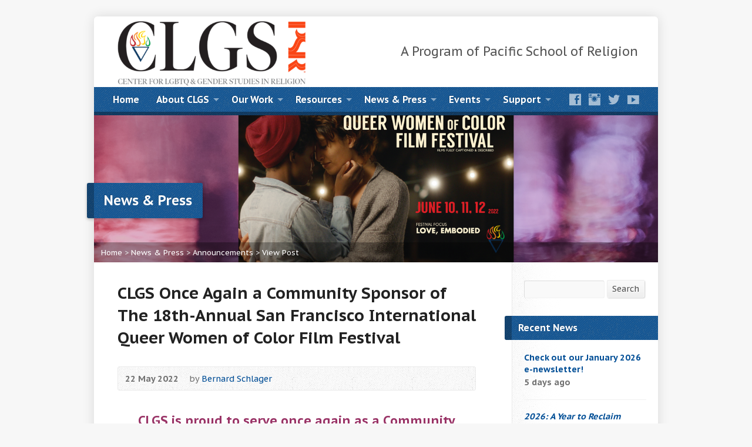

--- FILE ---
content_type: text/html; charset=UTF-8
request_url: https://clgs.psr.edu/2022/05/22/clgs-once-again-a-community-sponsor-of-the-18th-annual-san-francisco-international-queer-women-of-color-film-festival/
body_size: 12342
content:
<!DOCTYPE html>
<!--[if IE 8 ]><html class="ie ie8 no-js" lang="en-US"> <![endif]-->
<!--[if (gte IE 9)|!(IE)]><!--><html class="no-js" lang="en-US"> <!--<![endif]-->
<head>
<meta charset="UTF-8" />
<!--[if lte IE 8]><meta http-equiv="X-UA-Compatible" content="IE=Edge,chrome=IE8" /><![endif]-->
<title>CLGS Once Again a Community Sponsor of The 18th-Annual San Francisco International Queer Women of Color Film Festival - CLGS</title>
<meta name="viewport" content="width=device-width, initial-scale=1, maximum-scale=1">
<link rel="pingback" href="https://clgs.psr.edu/xmlrpc.php" />
<meta name='robots' content='max-image-preview:large' />
<link rel='dns-prefetch' href='//maps.google.com' />
<link rel='dns-prefetch' href='//fonts.googleapis.com' />
<link rel="alternate" type="application/rss+xml" title="CLGS &raquo; Feed" href="https://clgs.psr.edu/feed/" />
<link rel="alternate" type="application/rss+xml" title="CLGS &raquo; Comments Feed" href="https://clgs.psr.edu/comments/feed/" />
<link rel="alternate" type="application/rss+xml" title="CLGS &raquo; CLGS Once Again a Community Sponsor of The 18th-Annual San Francisco International Queer Women of Color Film Festival Comments Feed" href="https://clgs.psr.edu/2022/05/22/clgs-once-again-a-community-sponsor-of-the-18th-annual-san-francisco-international-queer-women-of-color-film-festival/feed/" />
<link rel="alternate" title="oEmbed (JSON)" type="application/json+oembed" href="https://clgs.psr.edu/wp-json/oembed/1.0/embed?url=https%3A%2F%2Fclgs.psr.edu%2F2022%2F05%2F22%2Fclgs-once-again-a-community-sponsor-of-the-18th-annual-san-francisco-international-queer-women-of-color-film-festival%2F" />
<link rel="alternate" title="oEmbed (XML)" type="text/xml+oembed" href="https://clgs.psr.edu/wp-json/oembed/1.0/embed?url=https%3A%2F%2Fclgs.psr.edu%2F2022%2F05%2F22%2Fclgs-once-again-a-community-sponsor-of-the-18th-annual-san-francisco-international-queer-women-of-color-film-festival%2F&#038;format=xml" />
<style id='wp-img-auto-sizes-contain-inline-css' type='text/css'>
img:is([sizes=auto i],[sizes^="auto," i]){contain-intrinsic-size:3000px 1500px}
/*# sourceURL=wp-img-auto-sizes-contain-inline-css */
</style>
<link rel='stylesheet' id='otw_grid_manager-css' href='https://clgs.psr.edu/wp-content/plugins/otw-sidebar-widget-manager/include/otw_components/otw_grid_manager/css/otw-grid.css?ver=1.1' type='text/css' media='all' />
<link rel='stylesheet' id='otw_shortocde-css' href='https://clgs.psr.edu/wp-content/plugins/otw-sidebar-widget-manager/include/otw_components/otw_shortcode/css/otw_shortcode.css?ver=1.1' type='text/css' media='all' />
<link rel='stylesheet' id='otw_sbm.css-css' href='https://clgs.psr.edu/wp-content/plugins/otw-sidebar-widget-manager/css/otw_sbm.css?ver=6.9' type='text/css' media='all' />
<style id='wp-emoji-styles-inline-css' type='text/css'>

	img.wp-smiley, img.emoji {
		display: inline !important;
		border: none !important;
		box-shadow: none !important;
		height: 1em !important;
		width: 1em !important;
		margin: 0 0.07em !important;
		vertical-align: -0.1em !important;
		background: none !important;
		padding: 0 !important;
	}
/*# sourceURL=wp-emoji-styles-inline-css */
</style>
<link rel='stylesheet' id='wp-block-library-css' href='https://clgs.psr.edu/wp-includes/css/dist/block-library/style.min.css?ver=6.9' type='text/css' media='all' />
<style id='global-styles-inline-css' type='text/css'>
:root{--wp--preset--aspect-ratio--square: 1;--wp--preset--aspect-ratio--4-3: 4/3;--wp--preset--aspect-ratio--3-4: 3/4;--wp--preset--aspect-ratio--3-2: 3/2;--wp--preset--aspect-ratio--2-3: 2/3;--wp--preset--aspect-ratio--16-9: 16/9;--wp--preset--aspect-ratio--9-16: 9/16;--wp--preset--color--black: #000000;--wp--preset--color--cyan-bluish-gray: #abb8c3;--wp--preset--color--white: #ffffff;--wp--preset--color--pale-pink: #f78da7;--wp--preset--color--vivid-red: #cf2e2e;--wp--preset--color--luminous-vivid-orange: #ff6900;--wp--preset--color--luminous-vivid-amber: #fcb900;--wp--preset--color--light-green-cyan: #7bdcb5;--wp--preset--color--vivid-green-cyan: #00d084;--wp--preset--color--pale-cyan-blue: #8ed1fc;--wp--preset--color--vivid-cyan-blue: #0693e3;--wp--preset--color--vivid-purple: #9b51e0;--wp--preset--gradient--vivid-cyan-blue-to-vivid-purple: linear-gradient(135deg,rgb(6,147,227) 0%,rgb(155,81,224) 100%);--wp--preset--gradient--light-green-cyan-to-vivid-green-cyan: linear-gradient(135deg,rgb(122,220,180) 0%,rgb(0,208,130) 100%);--wp--preset--gradient--luminous-vivid-amber-to-luminous-vivid-orange: linear-gradient(135deg,rgb(252,185,0) 0%,rgb(255,105,0) 100%);--wp--preset--gradient--luminous-vivid-orange-to-vivid-red: linear-gradient(135deg,rgb(255,105,0) 0%,rgb(207,46,46) 100%);--wp--preset--gradient--very-light-gray-to-cyan-bluish-gray: linear-gradient(135deg,rgb(238,238,238) 0%,rgb(169,184,195) 100%);--wp--preset--gradient--cool-to-warm-spectrum: linear-gradient(135deg,rgb(74,234,220) 0%,rgb(151,120,209) 20%,rgb(207,42,186) 40%,rgb(238,44,130) 60%,rgb(251,105,98) 80%,rgb(254,248,76) 100%);--wp--preset--gradient--blush-light-purple: linear-gradient(135deg,rgb(255,206,236) 0%,rgb(152,150,240) 100%);--wp--preset--gradient--blush-bordeaux: linear-gradient(135deg,rgb(254,205,165) 0%,rgb(254,45,45) 50%,rgb(107,0,62) 100%);--wp--preset--gradient--luminous-dusk: linear-gradient(135deg,rgb(255,203,112) 0%,rgb(199,81,192) 50%,rgb(65,88,208) 100%);--wp--preset--gradient--pale-ocean: linear-gradient(135deg,rgb(255,245,203) 0%,rgb(182,227,212) 50%,rgb(51,167,181) 100%);--wp--preset--gradient--electric-grass: linear-gradient(135deg,rgb(202,248,128) 0%,rgb(113,206,126) 100%);--wp--preset--gradient--midnight: linear-gradient(135deg,rgb(2,3,129) 0%,rgb(40,116,252) 100%);--wp--preset--font-size--small: 13px;--wp--preset--font-size--medium: 20px;--wp--preset--font-size--large: 36px;--wp--preset--font-size--x-large: 42px;--wp--preset--spacing--20: 0.44rem;--wp--preset--spacing--30: 0.67rem;--wp--preset--spacing--40: 1rem;--wp--preset--spacing--50: 1.5rem;--wp--preset--spacing--60: 2.25rem;--wp--preset--spacing--70: 3.38rem;--wp--preset--spacing--80: 5.06rem;--wp--preset--shadow--natural: 6px 6px 9px rgba(0, 0, 0, 0.2);--wp--preset--shadow--deep: 12px 12px 50px rgba(0, 0, 0, 0.4);--wp--preset--shadow--sharp: 6px 6px 0px rgba(0, 0, 0, 0.2);--wp--preset--shadow--outlined: 6px 6px 0px -3px rgb(255, 255, 255), 6px 6px rgb(0, 0, 0);--wp--preset--shadow--crisp: 6px 6px 0px rgb(0, 0, 0);}:where(.is-layout-flex){gap: 0.5em;}:where(.is-layout-grid){gap: 0.5em;}body .is-layout-flex{display: flex;}.is-layout-flex{flex-wrap: wrap;align-items: center;}.is-layout-flex > :is(*, div){margin: 0;}body .is-layout-grid{display: grid;}.is-layout-grid > :is(*, div){margin: 0;}:where(.wp-block-columns.is-layout-flex){gap: 2em;}:where(.wp-block-columns.is-layout-grid){gap: 2em;}:where(.wp-block-post-template.is-layout-flex){gap: 1.25em;}:where(.wp-block-post-template.is-layout-grid){gap: 1.25em;}.has-black-color{color: var(--wp--preset--color--black) !important;}.has-cyan-bluish-gray-color{color: var(--wp--preset--color--cyan-bluish-gray) !important;}.has-white-color{color: var(--wp--preset--color--white) !important;}.has-pale-pink-color{color: var(--wp--preset--color--pale-pink) !important;}.has-vivid-red-color{color: var(--wp--preset--color--vivid-red) !important;}.has-luminous-vivid-orange-color{color: var(--wp--preset--color--luminous-vivid-orange) !important;}.has-luminous-vivid-amber-color{color: var(--wp--preset--color--luminous-vivid-amber) !important;}.has-light-green-cyan-color{color: var(--wp--preset--color--light-green-cyan) !important;}.has-vivid-green-cyan-color{color: var(--wp--preset--color--vivid-green-cyan) !important;}.has-pale-cyan-blue-color{color: var(--wp--preset--color--pale-cyan-blue) !important;}.has-vivid-cyan-blue-color{color: var(--wp--preset--color--vivid-cyan-blue) !important;}.has-vivid-purple-color{color: var(--wp--preset--color--vivid-purple) !important;}.has-black-background-color{background-color: var(--wp--preset--color--black) !important;}.has-cyan-bluish-gray-background-color{background-color: var(--wp--preset--color--cyan-bluish-gray) !important;}.has-white-background-color{background-color: var(--wp--preset--color--white) !important;}.has-pale-pink-background-color{background-color: var(--wp--preset--color--pale-pink) !important;}.has-vivid-red-background-color{background-color: var(--wp--preset--color--vivid-red) !important;}.has-luminous-vivid-orange-background-color{background-color: var(--wp--preset--color--luminous-vivid-orange) !important;}.has-luminous-vivid-amber-background-color{background-color: var(--wp--preset--color--luminous-vivid-amber) !important;}.has-light-green-cyan-background-color{background-color: var(--wp--preset--color--light-green-cyan) !important;}.has-vivid-green-cyan-background-color{background-color: var(--wp--preset--color--vivid-green-cyan) !important;}.has-pale-cyan-blue-background-color{background-color: var(--wp--preset--color--pale-cyan-blue) !important;}.has-vivid-cyan-blue-background-color{background-color: var(--wp--preset--color--vivid-cyan-blue) !important;}.has-vivid-purple-background-color{background-color: var(--wp--preset--color--vivid-purple) !important;}.has-black-border-color{border-color: var(--wp--preset--color--black) !important;}.has-cyan-bluish-gray-border-color{border-color: var(--wp--preset--color--cyan-bluish-gray) !important;}.has-white-border-color{border-color: var(--wp--preset--color--white) !important;}.has-pale-pink-border-color{border-color: var(--wp--preset--color--pale-pink) !important;}.has-vivid-red-border-color{border-color: var(--wp--preset--color--vivid-red) !important;}.has-luminous-vivid-orange-border-color{border-color: var(--wp--preset--color--luminous-vivid-orange) !important;}.has-luminous-vivid-amber-border-color{border-color: var(--wp--preset--color--luminous-vivid-amber) !important;}.has-light-green-cyan-border-color{border-color: var(--wp--preset--color--light-green-cyan) !important;}.has-vivid-green-cyan-border-color{border-color: var(--wp--preset--color--vivid-green-cyan) !important;}.has-pale-cyan-blue-border-color{border-color: var(--wp--preset--color--pale-cyan-blue) !important;}.has-vivid-cyan-blue-border-color{border-color: var(--wp--preset--color--vivid-cyan-blue) !important;}.has-vivid-purple-border-color{border-color: var(--wp--preset--color--vivid-purple) !important;}.has-vivid-cyan-blue-to-vivid-purple-gradient-background{background: var(--wp--preset--gradient--vivid-cyan-blue-to-vivid-purple) !important;}.has-light-green-cyan-to-vivid-green-cyan-gradient-background{background: var(--wp--preset--gradient--light-green-cyan-to-vivid-green-cyan) !important;}.has-luminous-vivid-amber-to-luminous-vivid-orange-gradient-background{background: var(--wp--preset--gradient--luminous-vivid-amber-to-luminous-vivid-orange) !important;}.has-luminous-vivid-orange-to-vivid-red-gradient-background{background: var(--wp--preset--gradient--luminous-vivid-orange-to-vivid-red) !important;}.has-very-light-gray-to-cyan-bluish-gray-gradient-background{background: var(--wp--preset--gradient--very-light-gray-to-cyan-bluish-gray) !important;}.has-cool-to-warm-spectrum-gradient-background{background: var(--wp--preset--gradient--cool-to-warm-spectrum) !important;}.has-blush-light-purple-gradient-background{background: var(--wp--preset--gradient--blush-light-purple) !important;}.has-blush-bordeaux-gradient-background{background: var(--wp--preset--gradient--blush-bordeaux) !important;}.has-luminous-dusk-gradient-background{background: var(--wp--preset--gradient--luminous-dusk) !important;}.has-pale-ocean-gradient-background{background: var(--wp--preset--gradient--pale-ocean) !important;}.has-electric-grass-gradient-background{background: var(--wp--preset--gradient--electric-grass) !important;}.has-midnight-gradient-background{background: var(--wp--preset--gradient--midnight) !important;}.has-small-font-size{font-size: var(--wp--preset--font-size--small) !important;}.has-medium-font-size{font-size: var(--wp--preset--font-size--medium) !important;}.has-large-font-size{font-size: var(--wp--preset--font-size--large) !important;}.has-x-large-font-size{font-size: var(--wp--preset--font-size--x-large) !important;}
/*# sourceURL=global-styles-inline-css */
</style>

<style id='classic-theme-styles-inline-css' type='text/css'>
/*! This file is auto-generated */
.wp-block-button__link{color:#fff;background-color:#32373c;border-radius:9999px;box-shadow:none;text-decoration:none;padding:calc(.667em + 2px) calc(1.333em + 2px);font-size:1.125em}.wp-block-file__button{background:#32373c;color:#fff;text-decoration:none}
/*# sourceURL=/wp-includes/css/classic-themes.min.css */
</style>
<link rel='stylesheet' id='ctct_form_styles-css' href='https://clgs.psr.edu/wp-content/plugins/constant-contact-forms/assets/css/style.css?ver=2.15.2' type='text/css' media='all' />
<link rel='stylesheet' id='elusive-webfont-css' href='https://clgs.psr.edu/wp-content/themes/risen/style-elusive-webfont.css?ver=2.1' type='text/css' media='all' />
<link rel='stylesheet' id='risen-style-css' href='https://clgs.psr.edu/wp-content/themes/risen/style.css?ver=2.1' type='text/css' media='all' />
<link rel='stylesheet' id='risen-base-style-css' href='https://clgs.psr.edu/wp-content/themes/risen/styles/light/style.css?ver=2.1' type='text/css' media='all' />
<link rel='stylesheet' id='google-fonts-css' href='https://fonts.googleapis.com/css?family=PT+Sans+Caption:400,700' type='text/css' media='all' />
<link rel='stylesheet' id='mm-compiled-options-mobmenu-css' href='https://clgs.psr.edu/wp-content/uploads/dynamic-mobmenu.css?ver=2.8.8-208' type='text/css' media='all' />
<link rel='stylesheet' id='mm-google-webfont-alegreya-css' href='//fonts.googleapis.com/css?family=Alegreya%3Ainherit%2C100%2C400&#038;subset=latin%2Clatin-ext&#038;ver=6.9' type='text/css' media='all' />
<link rel='stylesheet' id='mm-google-webfont-montserrat-css' href='//fonts.googleapis.com/css?family=Montserrat%3Ainherit%2C400&#038;subset=latin%2Clatin-ext&#038;ver=6.9' type='text/css' media='all' />
<link rel='stylesheet' id='cssmobmenu-icons-css' href='https://clgs.psr.edu/wp-content/plugins/mobile-menu/includes/css/mobmenu-icons.css?ver=6.9' type='text/css' media='all' />
<link rel='stylesheet' id='cssmobmenu-css' href='https://clgs.psr.edu/wp-content/plugins/mobile-menu/includes/css/mobmenu.css?ver=2.8.8' type='text/css' media='all' />
<script type="text/javascript" src="https://clgs.psr.edu/wp-includes/js/jquery/jquery.min.js?ver=3.7.1" id="jquery-core-js"></script>
<script type="text/javascript" src="https://clgs.psr.edu/wp-includes/js/jquery/jquery-migrate.min.js?ver=3.4.1" id="jquery-migrate-js"></script>
<script type="text/javascript" src="https://clgs.psr.edu/wp-content/plugins/otw-sidebar-widget-manager/js/jquery.sticky.js?ver=6.9" id="otw_jquery_sticky.js-js"></script>
<script type="text/javascript" src="https://clgs.psr.edu/wp-content/plugins/otw-sidebar-widget-manager/js/otw_sticky_sidebars.js?ver=6.9" id="otw_sticky_sbm.js-js"></script>
<script type="text/javascript" src="https://clgs.psr.edu/wp-content/themes/risen/js/modernizr.custom.js?ver=2.1" id="modernizr-custom-js"></script>
<script type="text/javascript" src="https://clgs.psr.edu/wp-content/themes/risen/js/jquery.backstretch.min.js?ver=2.1" id="jquery-backstretch-js"></script>
<script type="text/javascript" src="https://clgs.psr.edu/wp-content/themes/risen/js/superfish.min.js?ver=2.1" id="superfish-js"></script>
<script type="text/javascript" src="https://clgs.psr.edu/wp-content/themes/risen/js/supersubs.js?ver=2.1" id="supersubs-js"></script>
<script type="text/javascript" src="https://clgs.psr.edu/wp-content/themes/risen/js/selectnav.min.js?ver=2.1" id="selectnav-js"></script>
<script type="text/javascript" src="https://maps.google.com/maps/api/js?v=3.exp&amp;ver=6.9" id="google-maps-js"></script>
<script type="text/javascript" src="https://clgs.psr.edu/wp-content/themes/risen/js/jquery.validate.min.js?ver=2.1" id="jquery-validate-js"></script>
<script type="text/javascript" src="https://clgs.psr.edu/wp-content/themes/risen/js/jquery.easing.js?ver=2.1" id="jquery-easing-js"></script>
<script type="text/javascript" src="https://clgs.psr.edu/wp-content/themes/risen/js/jquery.smooth-scroll.min.js?ver=2.1" id="jquery-smooth-scroll-js"></script>
<script type="text/javascript" src="https://clgs.psr.edu/wp-content/themes/risen/js/jquery.fitvids.js?ver=2.1" id="fitvids-js"></script>
<script type="text/javascript" id="risen-main-js-extra">
/* <![CDATA[ */
var risen_wp = {"theme_uri":"https://clgs.psr.edu/wp-content/themes/risen","is_home":"","site_url":"https://clgs.psr.edu","home_url":"https://clgs.psr.edu","is_ssl":"1","current_protocol":"https","ie_unsupported_message":"You are using an outdated version of Internet Explorer. Please upgrade your browser to use this site.","ie_unsupported_redirect_url":"http://browsehappy.com/","mobile_menu_label":"Menu","slider_enabled":"1","slider_slideshow":"1","slider_speed":"6000","gmaps_api_key":"","ajax_url":"https://clgs.psr.edu/wp-admin/admin-ajax.php","contact_form_nonce":"3c864da80a","comment_name_required":"1","comment_email_required":"1","comment_name_error_required":"Required","comment_email_error_required":"Required","comment_email_error_invalid":"Invalid Email","comment_url_error_invalid":"Invalid URL","comment_message_error_required":"Comment Required","lightbox_prev":"Prev","lightbox_next":"Next","lightbox_expand":"Expand","lightbox_close":"Close"};
//# sourceURL=risen-main-js-extra
/* ]]> */
</script>
<script type="text/javascript" src="https://clgs.psr.edu/wp-content/themes/risen/js/main.js?ver=2.1" id="risen-main-js"></script>
<script type="text/javascript" src="https://clgs.psr.edu/wp-content/plugins/mobile-menu/includes/js/mobmenu.js?ver=2.8.8" id="mobmenujs-js"></script>
<link rel="https://api.w.org/" href="https://clgs.psr.edu/wp-json/" /><link rel="alternate" title="JSON" type="application/json" href="https://clgs.psr.edu/wp-json/wp/v2/posts/7743" /><link rel="EditURI" type="application/rsd+xml" title="RSD" href="https://clgs.psr.edu/xmlrpc.php?rsd" />
<meta name="generator" content="WordPress 6.9" />
<link rel="canonical" href="https://clgs.psr.edu/2022/05/22/clgs-once-again-a-community-sponsor-of-the-18th-annual-san-francisco-international-queer-women-of-color-film-festival/" />
<link rel='shortlink' href='https://clgs.psr.edu/?p=7743' />
<style type="text/css">
body {
	background: #f7f7f7;
	
}

a, .resurrect-list-icons a:hover, .flex-caption a {
	color: #014e96;
}

#header-menu, #footer-bottom, .flex-caption, .flex-control-nav li a.active, #home-row-widgets .widget-image-title, #page-header h1, .sidebar-widget-title {
	background-color: #014e96;
}

body, input, textarea, select, .multimedia-short h1, #cancel-comment-reply-link, .accordion-section-title, .staff header h1 a {
	font-family: 'PT Sans Caption', Arial, Helvetica, sans-serif;
}

#header-menu-links, .flex-caption, #home-row-widgets .widget-image-title, #page-header h1, h1.sidebar-widget-title, a.button, a.comment-reply-link, a.comment-edit-link, a.post-edit-link, .nav-left-right a, input[type=submit] {
	font-family: 'PT Sans Caption', Arial, Helvetica, sans-serif;
}

.heading, .page-title, .post-content h1, .post-content h2, .post-content h3, .post-content h4, .post-content h5, .post-content h6, .author-box h1, .staff header h1, .location header h1, #reply-title, #comments-title, .home-column-widgets-title, .ppt, #tagline, #intro {
	font-family: 'PT Sans Caption', Arial, Helvetica, sans-serif;
}
</style>
<link rel="icon" href="https://clgs.psr.edu/wp-content/uploads/2020/08/Facebook_170-pixels-55x55.jpg" sizes="32x32" />
<link rel="icon" href="https://clgs.psr.edu/wp-content/uploads/2020/08/Facebook_170-pixels.jpg" sizes="192x192" />
<link rel="apple-touch-icon" href="https://clgs.psr.edu/wp-content/uploads/2020/08/Facebook_170-pixels-180x180.jpg" />
<meta name="msapplication-TileImage" content="https://clgs.psr.edu/wp-content/uploads/2020/08/Facebook_170-pixels.jpg" />
		<style type="text/css" id="wp-custom-css">
			@media only screen and (max-width: 640px) {
    .mobmenur-container i {
        color: #ffffff;
    }
	
	@media only screen and (max-width: 640px) {
    .mobmenur-container {
        top: 127px;
    }		</style>
		</head>

<body class="wp-singular post-template-default single single-post postid-7743 single-format-standard wp-theme-risen ctct-risen mob-menu-slideout">

	<!-- Container Start -->
	
	<div id="container">
		
		<div id="container-inner">
		
			<!-- Header Start -->
				
			<header id="header">

				<div id="header-inner">
					
					<div id="header-content">
				
						
						<div id="logo">	

							<a href="https://clgs.psr.edu/">

								<img src="https://clgs.psr.edu/wp-content/uploads/2024/01/CLGS-PSR-Color-1-e1705621879423.png" alt="CLGS" id="logo-regular">

								<img src="https://clgs.psr.edu/wp-content/themes/risen/styles/light/images/logo-hidpi.png" alt="CLGS" id="logo-hidpi">

							</a>

						</div>

						<div id="top-right">

							<div id="top-right-inner">

								<div id="top-right-content">

									<div id="tagline">
										A Program of Pacific School of Religion									</div>

								</div>

							</div>

						</div>

					</div>

				</div>
				
				<!-- Menu Start -->
				
				<nav id="header-menu">

					<div id="header-menu-inner">

						<ul id="header-menu-links" class="sf-menu"><li id="menu-item-24" class="menu-item menu-item-type-custom menu-item-object-custom menu-item-24"><a href="https://www.clgs.psr.edu/">Home</a></li>
<li id="menu-item-77" class="menu-item menu-item-type-post_type menu-item-object-page menu-item-has-children menu-item-77"><a href="https://clgs.psr.edu/about-clgs/">About CLGS</a>
<ul class="sub-menu">
	<li id="menu-item-102" class="menu-item menu-item-type-post_type menu-item-object-page menu-item-102"><a href="https://clgs.psr.edu/about-clgs/history-and-mission/">History and Mission</a></li>
	<li id="menu-item-83" class="menu-item menu-item-type-post_type menu-item-object-page menu-item-83"><a href="https://clgs.psr.edu/about-clgs/staff/">Staff &#038; Interns</a></li>
	<li id="menu-item-114" class="menu-item menu-item-type-post_type menu-item-object-page menu-item-114"><a href="https://clgs.psr.edu/about-clgs/gratitude/">Gratitude</a></li>
	<li id="menu-item-117" class="menu-item menu-item-type-post_type menu-item-object-page menu-item-117"><a href="https://clgs.psr.edu/about-clgs/employment-opportunties/">Employment Opportunities</a></li>
	<li id="menu-item-111" class="menu-item menu-item-type-post_type menu-item-object-page menu-item-111"><a href="https://clgs.psr.edu/about-clgs/contact-us/">Contact Us</a></li>
</ul>
</li>
<li id="menu-item-131" class="menu-item menu-item-type-post_type menu-item-object-page menu-item-has-children menu-item-131"><a href="https://clgs.psr.edu/our-work/">Our Work</a>
<ul class="sub-menu">
	<li id="menu-item-206" class="menu-item menu-item-type-post_type menu-item-object-page menu-item-has-children menu-item-206"><a href="https://clgs.psr.edu/our-work/roundtable-projects/">Roundtable Projects</a>
	<ul class="sub-menu">
		<li id="menu-item-205" class="menu-item menu-item-type-post_type menu-item-object-page menu-item-205"><a href="https://clgs.psr.edu/our-work/roundtable-projects/african-american-roundtable/">African American Roundtable</a></li>
		<li id="menu-item-204" class="menu-item menu-item-type-post_type menu-item-object-page menu-item-204"><a href="https://clgs.psr.edu/our-work/roundtable-projects/asian-and-pacific-islander-roundtable/">Asian American &#038; Pacific Islander Roundtable</a></li>
		<li id="menu-item-8034" class="menu-item menu-item-type-post_type menu-item-object-page menu-item-8034"><a href="https://clgs.psr.edu/our-work/roundtable-projects/catholic-roundtable/">Catholic Roundtable</a></li>
		<li id="menu-item-1282" class="menu-item menu-item-type-post_type menu-item-object-page menu-item-1282"><a href="https://clgs.psr.edu/our-work/roundtable-projects/jewish-roundtable/">Jewish Roundtable</a></li>
		<li id="menu-item-203" class="menu-item menu-item-type-post_type menu-item-object-page menu-item-203"><a href="https://clgs.psr.edu/our-work/roundtable-projects/latinoa-roundtable/">Latinx Roundtable</a></li>
		<li id="menu-item-210" class="menu-item menu-item-type-post_type menu-item-object-page menu-item-210"><a href="https://clgs.psr.edu/our-work/transgender-religious-roundtable/">Transgender Roundtable</a></li>
	</ul>
</li>
	<li id="menu-item-189" class="menu-item menu-item-type-post_type menu-item-object-page menu-item-has-children menu-item-189"><a href="https://clgs.psr.edu/our-work/advocacy/">Advocacy</a>
	<ul class="sub-menu">
		<li id="menu-item-1939" class="menu-item menu-item-type-custom menu-item-object-custom menu-item-1939"><a href="https://www.clgs.psr.edu/our-work/advocacy/divinely-queer/">Divinely Queer Photo Campaign</a></li>
		<li id="menu-item-232" class="menu-item menu-item-type-post_type menu-item-object-page menu-item-232"><a href="https://clgs.psr.edu/our-work/advocacy/liberating-religious-liberty/">Liberating Religious Liberty</a></li>
	</ul>
</li>
	<li id="menu-item-188" class="menu-item menu-item-type-post_type menu-item-object-page menu-item-has-children menu-item-188"><a href="https://clgs.psr.edu/our-work/education/">Education</a>
	<ul class="sub-menu">
		<li id="menu-item-238" class="menu-item menu-item-type-post_type menu-item-object-page menu-item-238"><a href="https://clgs.psr.edu/our-work/education/certificate-of-gender-sexuality-the-bible/">Certificate of Gender, Sexuality &#038; The Bible</a></li>
		<li id="menu-item-239" class="menu-item menu-item-type-post_type menu-item-object-page menu-item-239"><a href="https://clgs.psr.edu/our-work/education/certificate-of-sexuality-and-religion/">Certificate of Sexuality and Religion</a></li>
		<li id="menu-item-251" class="menu-item menu-item-type-post_type menu-item-object-page menu-item-251"><a href="https://clgs.psr.edu/living-outfront-curriculum-project/">Living OutFront Curriculum Project</a></li>
		<li id="menu-item-740" class="menu-item menu-item-type-post_type menu-item-object-page menu-item-740"><a href="https://clgs.psr.edu/our-work/education/marcella-althaus-reid-award/">Marcella Althaus-Reid Award</a></li>
	</ul>
</li>
	<li id="menu-item-187" class="menu-item menu-item-type-post_type menu-item-object-page menu-item-has-children menu-item-187"><a href="https://clgs.psr.edu/research/">Research</a>
	<ul class="sub-menu">
		<li id="menu-item-276" class="menu-item menu-item-type-post_type menu-item-object-page menu-item-276"><a href="https://clgs.psr.edu/research/clgs-archives-project/">CLGS Archives Project</a></li>
		<li id="menu-item-275" class="menu-item menu-item-type-post_type menu-item-object-page menu-item-275"><a href="https://clgs.psr.edu/research/clgs-book-series/">CLGS Book Series</a></li>
	</ul>
</li>
	<li id="menu-item-233" class="menu-item menu-item-type-post_type menu-item-object-page menu-item-233"><a href="https://clgs.psr.edu/our-work/coalition-of-welcoming-congregations-cwc/">Coalition of Welcoming Congregations (CWC)</a></li>
</ul>
</li>
<li id="menu-item-44" class="menu-item menu-item-type-post_type menu-item-object-page menu-item-has-children menu-item-44"><a href="https://clgs.psr.edu/resources/">Resources</a>
<ul class="sub-menu">
	<li id="menu-item-407" class="menu-item menu-item-type-custom menu-item-object-custom menu-item-407"><a href="https://www.clgs.psr.edu/multimedia-category/bible-scripture/">Scriptural Resources</a></li>
	<li id="menu-item-408" class="menu-item menu-item-type-custom menu-item-object-custom menu-item-408"><a href="https://www.clgs.psr.edu/multimedia-category/congregationfamily-resources/">Congregation &#038; Family Resources</a></li>
	<li id="menu-item-390" class="menu-item menu-item-type-custom menu-item-object-custom menu-item-390"><a href="https://www.clgs.psr.edu/multimedia-category/lectures-academics/">Lectures &#038; Scholarship</a></li>
	<li id="menu-item-410" class="menu-item menu-item-type-custom menu-item-object-custom menu-item-410"><a href="https://www.clgs.psr.edu/multimedia-category/roundtable-resources/">Roundtable Project Curriculum Tools</a></li>
	<li id="menu-item-409" class="menu-item menu-item-type-custom menu-item-object-custom menu-item-409"><a href="https://www.clgs.psr.edu/multimedia-category/seniors-resources/">Seniors Resources</a></li>
	<li id="menu-item-391" class="menu-item menu-item-type-custom menu-item-object-custom menu-item-391"><a href="https://www.clgs.psr.edu/multimedia-category/youth-resources/">Youth Resources</a></li>
	<li id="menu-item-418" class="menu-item menu-item-type-post_type menu-item-object-page menu-item-418"><a href="https://clgs.psr.edu/resources/video-resource-library/">Video Resource Library</a></li>
</ul>
</li>
<li id="menu-item-617" class="menu-item menu-item-type-post_type menu-item-object-page menu-item-has-children menu-item-617"><a href="https://clgs.psr.edu/news/">News &#038; Press</a>
<ul class="sub-menu">
	<li id="menu-item-615" class="menu-item menu-item-type-custom menu-item-object-custom menu-item-615"><a href="https://www.clgs.psr.edu/news/">News &#038; Commentary</a></li>
	<li id="menu-item-606" class="menu-item menu-item-type-post_type menu-item-object-page menu-item-606"><a href="https://clgs.psr.edu/news/590-2/">Media Inquiries</a></li>
	<li id="menu-item-3668" class="menu-item menu-item-type-post_type menu-item-object-page menu-item-3668"><a href="https://clgs.psr.edu/news/clgs-e-newsletters/">CLGS e-newsletters</a></li>
	<li id="menu-item-607" class="menu-item menu-item-type-post_type menu-item-object-page menu-item-607"><a href="https://clgs.psr.edu/news/suggestions-for-journalists-writing-about-lgbt-issues-and-religion/">LGBTQ/Religion Media Tips</a></li>
</ul>
</li>
<li id="menu-item-35" class="menu-item menu-item-type-post_type menu-item-object-page menu-item-has-children menu-item-35"><a href="https://clgs.psr.edu/upcoming-events/">Events</a>
<ul class="sub-menu">
	<li id="menu-item-578" class="menu-item menu-item-type-custom menu-item-object-custom menu-item-578"><a href="https://www.clgs.psr.edu/upcoming-events/">Upcoming Events</a></li>
	<li id="menu-item-5065" class="menu-item menu-item-type-taxonomy menu-item-object-risen_multimedia_category menu-item-5065"><a href="https://clgs.psr.edu/multimedia-category/roundtable-resources/jewish-roundtable-resources/jewish-queeries-series/">Jewish Queeries Series</a></li>
	<li id="menu-item-5059" class="menu-item menu-item-type-taxonomy menu-item-object-risen_multimedia_category menu-item-5059"><a href="https://clgs.psr.edu/multimedia-category/lavender-lunches/">CLGS Lavender Lunches</a></li>
	<li id="menu-item-252" class="menu-item menu-item-type-post_type menu-item-object-page menu-item-has-children menu-item-252"><a href="https://clgs.psr.edu/lecture-series/">Lecture Series</a>
	<ul class="sub-menu">
		<li id="menu-item-253" class="menu-item menu-item-type-post_type menu-item-object-page menu-item-253"><a href="https://clgs.psr.edu/lecture-series/the-georgia-harkness-lecture/">The CLGS Georgia Harkness Lecture</a></li>
		<li id="menu-item-254" class="menu-item menu-item-type-post_type menu-item-object-page menu-item-254"><a href="https://clgs.psr.edu/lecture-series/the-john-e-boswell-lecture/">The CLGS John E. Boswell Lecture</a></li>
	</ul>
</li>
	<li id="menu-item-1251" class="menu-item menu-item-type-custom menu-item-object-custom menu-item-1251"><a href="https://www.clgs.psr.edu/our-work/roundtable-projects/african-american-roundtable/souls-a-fire-conferences/">Souls a&#8217; Fire Conferences</a></li>
</ul>
</li>
<li id="menu-item-134" class="menu-item menu-item-type-post_type menu-item-object-page menu-item-has-children menu-item-134"><a href="https://clgs.psr.edu/donate/">Support</a>
<ul class="sub-menu">
	<li id="menu-item-623" class="menu-item menu-item-type-custom menu-item-object-custom menu-item-623"><a href="https://www.clgs.psr.edu/donate/">Donate Today</a></li>
	<li id="menu-item-1732" class="menu-item menu-item-type-post_type menu-item-object-page menu-item-1732"><a href="https://clgs.psr.edu/donate/ways-to-give/">Ways to Give</a></li>
</ul>
</li>
</ul>						
						<ul id="header-icons" class="risen-list-font-icons">
	<li><a href="https://www.facebook.com/CLGS.org" class="risen-font-icon-facebook" title="Facebook" target="_blank"></a></li>
	<li><a href="https://www.instagram.com/clgs_psr" class="risen-font-icon-instagram" title="Instagram" target="_blank"></a></li>
	<li><a href="https://twitter.com/clgs11" class="risen-font-icon-twitter" title="Twitter" target="_blank"></a></li>
	<li><a href="https://www.youtube.com/channel/UCaquhLpARgnLdiVOK4n8SzQ" class="risen-font-icon-youtube" title="YouTube" target="_blank"></a></li>
</ul>						
						<div class="clear"></div>
						
					</div>
				
					<div id="header-menu-bottom"></div>
				
				</nav>
				
				<!-- Menu End -->
					
			</header>
			
			<!-- Header End -->

<header id="page-header">
	<img width="960" height="250" src="https://clgs.psr.edu/wp-content/uploads/2022/05/WordPress-Event-Banner-QWOCMAP-2022-Film-Festival-960x250.png" class="page-header-image wp-post-image" alt="" title="" decoding="async" />	<h1>
				News & Press			</h1>
	<div class="breadcrumbs"><a href="https://clgs.psr.edu">Home</a> > <a href="https://clgs.psr.edu/news/">News &#038; Press</a> > <a href="https://clgs.psr.edu/category/announcements/">Announcements</a> > <a href="https://clgs.psr.edu/2022/05/22/clgs-once-again-a-community-sponsor-of-the-18th-annual-san-francisco-international-queer-women-of-color-film-festival/">View Post</a></div></header>

<div id="content">

	<div id="content-inner" class="has-sidebar">

		
		<article id="post-7743" class="post-7743 post type-post status-publish format-standard has-post-thumbnail hentry category-announcements category-blog-posts category-lgbtq-arts category-press-releases">

			<header>

				<h1 id="blog-single-page-title" class="page-title">
					CLGS Once Again a Community Sponsor of The 18th-Annual San Francisco International Queer Women of Color Film Festival									</h1>
			
				<div id="blog-single-header-meta" class="box blog-header-meta">

					<div class="blog-time-author">
				
						<time datetime="2022-05-22T05:11:24-07:00">22 May 2022</time>

						<span class="blog-header-meta-author">
							by <a href="https://clgs.psr.edu/author/bschlager/">Bernard Schlager</a>						</span>
					
					</div>

					<ul class="blog-header-meta-icons risen-icon-list dark">
											</ul>
					
					<div class="clear"></div>
					
				</div>

			</header>
		
			<div class="post-content"> <!-- confines heading font to this content -->
				<h3 align="center"><span style="color: #993366;"><strong>CLGS is proud to serve once again as a Community Sponsor of </strong></span><span style="color: #ff00ff;"><strong>The </strong><strong>18th-Annual San Francisco International Queer Women of Color Film Festival</strong></span></h3>
<div><a href="https://www.clgs.psr.edu/wp-content/uploads/2022/05/qwocff_2022_pc_v4_side2.png" target="_blank" rel="https://qwocmap.org/festival/ noopener noreferrer"><img decoding="async" class="aligncenter wp-image-7747 size-large" src="https://www.clgs.psr.edu/wp-content/uploads/2022/05/qwocff_2022_pc_v4_side2-1024x731.png" alt="" width="880" height="628" srcset="https://clgs.psr.edu/wp-content/uploads/2022/05/qwocff_2022_pc_v4_side2-1024x731.png 1024w, https://clgs.psr.edu/wp-content/uploads/2022/05/qwocff_2022_pc_v4_side2-300x214.png 300w, https://clgs.psr.edu/wp-content/uploads/2022/05/qwocff_2022_pc_v4_side2-768x548.png 768w, https://clgs.psr.edu/wp-content/uploads/2022/05/qwocff_2022_pc_v4_side2-1536x1096.png 1536w, https://clgs.psr.edu/wp-content/uploads/2022/05/qwocff_2022_pc_v4_side2-1280x914.png 1280w, https://clgs.psr.edu/wp-content/uploads/2022/05/qwocff_2022_pc_v4_side2.png 1600w" sizes="(max-width: 880px) 100vw, 880px" /></a></div>
<div></div>
<div></div>
<div></div>
<div></div>
<div>QWOCMAP will premiere 35 films in 5 screenings at their FREE International Queer Women of Color Film Festival, June 10-12, 2022 at the Presidio Theatre in San Francisco&#8217;s Presidio National Park. The 18th Anniversary Festival Focus, <span style="color: #ff00ff;"><strong>Love, Embodied</strong></span> transmits networks of liberatory intimacy and collective care that traverse time and place. From the pulse of remembrance to plexus of kinship and community, to laughter that quickens to desire and the rhythmic rituals of dance and poetry, these films breathe expansive possibility into love and birth new worlds.</div>
<div></div>
<h3 style="text-align: center;"><a href="https://qwocmap.org/festival/" target="_blank" rel="noopener noreferrer"><span style="color: #ff00ff;">Click here to go to the Film Festival&#8217;s website!</span></a></h3>
   			</div>
			
			
						<footer id="blog-single-footer-meta" class="box post-footer">

								<div id="blog-post-categories">Posted in <a href="https://clgs.psr.edu/category/announcements/" rel="category tag">Announcements</a>, <a href="https://clgs.psr.edu/category/blog-posts/" rel="category tag">Blog Posts</a>, <a href="https://clgs.psr.edu/category/lgbtq-arts/" rel="category tag">LGBTQ Arts</a>, <a href="https://clgs.psr.edu/category/press-releases/" rel="category tag">Press Releases</a></div>
								
								
				
			</footer>
			
						
		</article>

		
		
		<nav class="nav-left-right" id="blog-single-nav">
			<div class="nav-left"><a href="https://clgs.psr.edu/2022/06/03/check-out-our-june-july-2022-e-newsletter/" rel="next"><span>&larr;</span> Newer Post</a></div>
			<div class="nav-right"><a href="https://clgs.psr.edu/2022/05/14/honoring-two-michigan-pioneers-of-lgbtq-equality/" rel="prev">Older Post <span>&rarr;</span></a></div>
			<div class="clear"></div>
		</nav>
				
	</div>

</div>



<div id="sidebar-right" role="complementary">

	<aside id="search-2" class="widget sidebar-widget widget_search">
<form method="get" class="search-form" action="https://clgs.psr.edu/">
	<label class="assistive-text">Search</label>
	<input type="text" name="s" class="search-term input-small" />
	<a href="#" class="search-button button button-small">Search</a>
</form></aside><aside id="risen-posts-4" class="widget sidebar-widget widget_risen-posts"><h1 class="sidebar-widget-title">Recent News</h1>			
			<article class="blog-widget-post blog-widget-post-first">
			
								
				<header>

					<h1 class="blog-widget-post-title"><a href="https://clgs.psr.edu/2026/01/14/check-out-our-january-2026-e-newsletter/" title="Check out our January 2026 e-newsletter!">Check out our January 2026 e-newsletter!</a></h1>

									
					<div>
					
												<time class="blog-widget-post-date" datetime="2026-01-14T07:50:24-08:00">5 days ago</time>
												
					</div>
					
				</header>
				
								
				<div class="clear"></div>
				
			</article>
			
						
			<article class="blog-widget-post">
			
								
				<header>

					<h1 class="blog-widget-post-title"><a href="https://clgs.psr.edu/2026/01/06/13133/" title="2026: A Year to Reclaim Religion and Rescue Religious Liberty | A Commentary by Bernard Schlager"><i>2026: A Year to Reclaim Religion and Rescue Religious Liberty</i> | A Commentary by Bernard Schlager</a></h1>

									
					<div>
					
												<time class="blog-widget-post-date" datetime="2026-01-06T08:20:53-08:00">06 January 2026</time>
												
					</div>
					
				</header>
				
								
				<div class="clear"></div>
				
			</article>
			
						
			<article class="blog-widget-post">
			
								
				<header>

					<h1 class="blog-widget-post-title"><a href="https://clgs.psr.edu/2025/12/18/clgs-offers-an-online-microcertificate-in-catholic-lgbtq-ministry/" title="CLGS offers online Microcertificate in Catholic LGBTQ+ Ministry">CLGS offers online <i>Microcertificate in Catholic LGBTQ+ Ministry</i></a></h1>

									
					<div>
					
												<time class="blog-widget-post-date" datetime="2025-12-18T06:26:18-08:00">18 December 2025</time>
												
					</div>
					
				</header>
				
								
				<div class="clear"></div>
				
			</article>
			
						
			<article class="blog-widget-post">
			
								
				<header>

					<h1 class="blog-widget-post-title"><a href="https://clgs.psr.edu/2025/12/09/check-out-our-december-2025-e-newsletter/" title="Check out our December 2025 e-newsletter!">Check out our December 2025 e-newsletter!</a></h1>

									
					<div>
					
												<time class="blog-widget-post-date" datetime="2025-12-09T18:07:24-08:00">09 December 2025</time>
												
					</div>
					
				</header>
				
								
				<div class="clear"></div>
				
			</article>
			
						
			<article class="blog-widget-post">
			
								
				<header>

					<h1 class="blog-widget-post-title"><a href="https://clgs.psr.edu/2025/12/07/13033/" title="Remembering Advent and World AIDS Day: Holding Tension and Hope | A Meditation on Black Faith, HIV/AIDS, and Sacred Remembrance by Rev. Terence Mayo"><i>Remembering Advent and World AIDS Day: Holding Tension and Hope</i> | A Meditation on Black Faith, HIV/AIDS, and Sacred Remembrance by Rev. Terence Mayo</a></h1>

									
					<div>
					
												<time class="blog-widget-post-date" datetime="2025-12-07T07:15:00-08:00">07 December 2025</time>
												
					</div>
					
				</header>
				
								
				<div class="clear"></div>
				
			</article>
			
			</aside><aside id="risen-events-5" class="widget sidebar-widget widget_risen-events"><h1 class="sidebar-widget-title">Upcoming Events</h1>
			<article class="events-widget-item events-widget-item-first">

				
				<header>

					<h1 class="events-widget-item-title"><a href="https://clgs.psr.edu/event-items/lenten-preaching-a-clgs-queering-the-word-workshop-with-revs-lauren-bennett-and-jakob-hero-shaw/" title="Lenten Preaching | A CLGS and MCC Queering the Word Workshop with Rev. Dr. Tijuana Gray and Rev. Jakob Hero-Shaw">Lenten Preaching | A CLGS and MCC <i>Queering the Word Workshop</i> with Rev. Dr. Tijuana Gray and Rev. Jakob Hero-Shaw</a></h1>

										<div class="events-widget-item-date">
												28 January 2026											</div>
					
					
				</header>

				
				<div class="clear"></div>

			</article>

			
			<article class="events-widget-item">

				
				<header>

					<h1 class="events-widget-item-title"><a href="https://clgs.psr.edu/event-items/the-sisters-of-perpetual-indulgence-ruining-it-for-everyone-since-1979-a-clgs-lavender-lunch/" title="The Sisters of Perpetual Indulgence: Ruining It for Everyone Since 1979 | A CLGS Lavender Lunch">The Sisters of Perpetual Indulgence: Ruining It for Everyone Since 1979 | A CLGS <i>Lavender Lunch</i></a></h1>

										<div class="events-widget-item-date">
												25 February 2026											</div>
					
					
				</header>

				
				<div class="clear"></div>

			</article>

			
			<article class="events-widget-item">

				
				<header>

					<h1 class="events-widget-item-title"><a href="https://clgs.psr.edu/event-items/trans-biblical-new-approaches-to-interpretation-and-embodiment-in-scripture-a-conversation-with-the-authors-a-clgs-lavender-lunch/" title="Trans Biblical: New Approaches to Interpretation and Embodiment in Scripture: A Conversation with the Authors | A CLGS Lavender Lunch"><i>Trans Biblical: New Approaches to Interpretation and Embodiment in Scripture</i>: A Conversation with the Authors | A CLGS <i>Lavender Lunch</i></a></h1>

										<div class="events-widget-item-date">
												10 March 2026											</div>
					
					
				</header>

				
				<div class="clear"></div>

			</article>

			
			<article class="events-widget-item">

				
				<header>

					<h1 class="events-widget-item-title"><a href="https://clgs.psr.edu/event-items/baptisms-weddings-and-funerals-a-clgs-queering-the-word-workshop-with-revs-lauren-bennett-and-jakob-hero-shaw/" title="Baptisms, Weddings, and Funerals | A CLGS Queering the Word Workshop with Revs. Lauren Bennett and Jakob Hero-Shaw">Baptisms, Weddings, and Funerals | A CLGS <i>Queering the Word Workshop</i> with Revs. Lauren Bennett and Jakob Hero-Shaw</a></h1>

										<div class="events-widget-item-date">
												11 March 2026											</div>
					
					
				</header>

				
				<div class="clear"></div>

			</article>

			</aside><aside id="ctct_form-5" class="widget sidebar-widget "><h1 class="sidebar-widget-title">Join CLGS Email List</h1><div data-form-id="2139" id="ctct-form-wrapper-0" class="ctct-form-wrapper"><span class="ctct-form-description" ><p>Get the latest updates on our programs and events!</p>
</span><form class="ctct-form ctct-form-2139 comment-form  no-recaptcha ctct-default" id="ctct-form-1532184110" data-doajax="off" style="" action="" method="post"><p class="ctct-form-field ctct-form-field-email ctct-form-field-required"><span class="ctct-label-top"><label for="email___ecd412e904309dcce66177488240b016_0_4238293403">Email <span class="ctct-required-indicatior" title="This is a required field">*</span></label></span><input required aria-required="true"  type="email" id="email___ecd412e904309dcce66177488240b016_0_4238293403" name="email___ecd412e904309dcce66177488240b016"  value="" class="ctct-email ctct-label-top email___ecd412e904309dcce66177488240b016"  placeholder=""   /></p><p class="ctct-form-field ctct-form-field-text ctct-form-field-required"><span class="ctct-label-top"><label for="first_name___7e7a6eef7e0a3734f39d6757b27d474b_0_3192859756">First Name <span class="ctct-required-indicatior" title="This is a required field">*</span></label></span><input required aria-required="true"  type="text" id="first_name___7e7a6eef7e0a3734f39d6757b27d474b_0_3192859756" name="first_name___7e7a6eef7e0a3734f39d6757b27d474b"  value="" class="ctct-text ctct-label-top first_name___7e7a6eef7e0a3734f39d6757b27d474b" maxlength="255" placeholder=""   /></p><p class="ctct-form-field ctct-form-field-text ctct-form-field-required"><span class="ctct-label-top"><label for="last_name___86b6d953df0fd1bff8e02cde526c2b3c_0_1438990283">Last Name <span class="ctct-required-indicatior" title="This is a required field">*</span></label></span><input required aria-required="true"  type="text" id="last_name___86b6d953df0fd1bff8e02cde526c2b3c_0_1438990283" name="last_name___86b6d953df0fd1bff8e02cde526c2b3c"  value="" class="ctct-text ctct-label-top last_name___86b6d953df0fd1bff8e02cde526c2b3c" maxlength="255" placeholder=""   /></p><div class='ctct-list-selector' style='display:none;'><div class="ctct-form-field ctct-form-field-checkbox ctct-form-field-required"><fieldset><legend class="ctct-label-top">Select list(s) to subscribe to</legend><input type="checkbox" name="lists___8b651a2e81eb33d84a8ea42f5d54c444[]" id="lists___8b651a2e81eb33d84a8ea42f5d54c444_0_0" value="47ae2950-a5b4-11e4-ab1a-d4ae5292c47d" class="ctct-checkbox ctct-label-right" checked /><span class="ctct-label-right"><label for="lists___8b651a2e81eb33d84a8ea42f5d54c444_0_0">CLGS Main Email List</label></span></fieldset></div></div><div class="ctct-optin-hide" style="display:none;"><p class="ctct-form-field ctct-form-field-checkbox"><span class="ctct-input-container"><input type="checkbox" checked name="ctct-opt-in" class="ctct-checkbox ctct-opt-in" value="1" id="ctct-opt-in_0" /><label for="ctct-opt-in_0"> Yes, I would like to receive emails from CLGS. (You can unsubscribe anytime)</label></span></p></div><!--.ctct-optin-hide --><p class="ctct-form-field ctct-form-field-submit"><input aria-required="false"  type="submit" id="ctct-submitted_0_2182437534" name="ctct-submitted"  value="Submit Form" class="ctct-submit ctct-label-top ctct-submitted"     /></p><div class="ctct_usage" style="border: 0 none; clip: rect( 0, 0, 0, 0 ); height: 1px; margin: -1px; overflow: hidden; padding: 0; position: absolute; width: 1px;"><label for="ctct_usage_field">Constant Contact Use. Please leave this field blank.</label><input type="text" value="" id="ctct_usage_field" name="ctct_usage_field" class="ctct_usage_field" tabindex="-1" /></div><input type="hidden" name="ctct-id" value="2139" /><input type="hidden" name="ctct-verify" value="NDGeaHUA5LABgtrBl7rwIXjAd" /><input type="hidden" name="ctct-instance" value="0" /><input type="hidden" name="ctct_time" value="1768791326" /></form><div class="ctct-disclosure"><hr><small>By submitting this form, you are consenting to receive marketing emails from: CLGS. You can revoke your consent to receive emails at any time by using the SafeUnsubscribe&reg; link, found at the bottom of every email. <a href="https://www.constantcontact.com/legal/about-constant-contact" target="_blank" rel="noopener noreferrer" aria-label="Emails are serviced by Constant Contact, opens a new window">Emails are serviced by Constant Contact</a></small></div><script type="text/javascript">var ajaxurl = "https://clgs.psr.edu/wp-admin/admin-ajax.php";</script></div></aside>
</div>


			<!-- Footer Start -->
			
			<footer id="footer">

				<div id="footer-left">
				
					<ul id="footer-menu-links" class="menu"><li class="menu-item menu-item-type-custom menu-item-object-custom menu-item-24"><a href="https://www.clgs.psr.edu/">Home</a></li>
<li class="menu-item menu-item-type-post_type menu-item-object-page menu-item-77"><a href="https://clgs.psr.edu/about-clgs/">About CLGS</a></li>
<li class="menu-item menu-item-type-post_type menu-item-object-page menu-item-131"><a href="https://clgs.psr.edu/our-work/">Our Work</a></li>
<li class="menu-item menu-item-type-post_type menu-item-object-page menu-item-44"><a href="https://clgs.psr.edu/resources/">Resources</a></li>
<li class="menu-item menu-item-type-post_type menu-item-object-page menu-item-617"><a href="https://clgs.psr.edu/news/">News &#038; Press</a></li>
<li class="menu-item menu-item-type-post_type menu-item-object-page menu-item-35"><a href="https://clgs.psr.edu/upcoming-events/">Events</a></li>
<li class="menu-item menu-item-type-post_type menu-item-object-page menu-item-134"><a href="https://clgs.psr.edu/donate/">Support</a></li>
</ul>				
					<ul id="footer-icons" class="risen-list-font-icons">
	<li><a href="https://www.facebook.com/CLGS.org" class="risen-font-icon-facebook" title="Facebook" target="_blank"></a></li>
	<li><a href="https://www.instagram.com/clgs_psr" class="risen-font-icon-instagram" title="Instagram" target="_blank"></a></li>
	<li><a href="https://twitter.com/clgs11" class="risen-font-icon-twitter" title="Twitter" target="_blank"></a></li>
	<li><a href="https://www.youtube.com/channel/UCaquhLpARgnLdiVOK4n8SzQ" class="risen-font-icon-youtube" title="YouTube" target="_blank"></a></li>
</ul>					
					<div class="clear"></div>
					
				</div>			
				
				<div id="footer-right">
				
										<ul id="footer-contact">
					
												<li><span class="footer-icon generic"></span> 1798 Scenic Ave, Berkeley CA 94709</li>
												
												<li><span class="footer-icon phone"></span> 510-849-8206</li>
						
					</ul>
									
										<div id="copyright">
						Copyright &copy; 2026 CLGS.					</div>
										
				</div>
				
				<div class="clear"></div>
				
			</footer>
			
			<div id="footer-bottom"></div>
			
			<!-- Footer End -->

		</div>
	
	</div>
	
	<!-- Container End -->
	
<script type="speculationrules">
{"prefetch":[{"source":"document","where":{"and":[{"href_matches":"/*"},{"not":{"href_matches":["/wp-*.php","/wp-admin/*","/wp-content/uploads/*","/wp-content/*","/wp-content/plugins/*","/wp-content/themes/risen/*","/*\\?(.+)"]}},{"not":{"selector_matches":"a[rel~=\"nofollow\"]"}},{"not":{"selector_matches":".no-prefetch, .no-prefetch a"}}]},"eagerness":"conservative"}]}
</script>
<div class="mobmenu-overlay"></div><div class="mob-menu-header-holder mobmenu"  data-menu-display="mob-menu-slideout" data-open-icon="plus-1" data-close-icon="minus-1"><div class="mobmenur-container"><a href="#" class="mobmenu-right-bt mobmenu-trigger-action" data-panel-target="mobmenu-right-panel" aria-label="Right Menu Button"><i class="mob-icon-menu mob-menu-icon"></i><i class="mob-icon-cancel-1 mob-cancel-button"></i></a></div></div>				<div class="mobmenu-right-alignment mobmenu-panel mobmenu-right-panel mobmenu-parent-link ">
				<a href="#" class="mobmenu-right-bt" aria-label="Right Menu Button"><i class="mob-icon-cancel-1 mob-cancel-button"></i></a>
					<div class="mobmenu-content">
			<div class="menu-home-container"><ul id="mobmenuright" class="wp-mobile-menu" role="menubar" aria-label="Main navigation for mobile devices"><li role="none"  class="menu-item menu-item-type-custom menu-item-object-custom menu-item-24"><a href="https://www.clgs.psr.edu/" role="menuitem" class="">Home</a></li><li role="none"  class="menu-item menu-item-type-post_type menu-item-object-page menu-item-has-children menu-item-77"><a href="https://clgs.psr.edu/about-clgs/" role="menuitem" class="">About CLGS</a>
<ul  role='menu' class="sub-menu ">
	<li role="none"  class="menu-item menu-item-type-post_type menu-item-object-page menu-item-102"><a href="https://clgs.psr.edu/about-clgs/history-and-mission/" role="menuitem" class="">History and Mission</a></li>	<li role="none"  class="menu-item menu-item-type-post_type menu-item-object-page menu-item-83"><a href="https://clgs.psr.edu/about-clgs/staff/" role="menuitem" class="">Staff &#038; Interns</a></li>	<li role="none"  class="menu-item menu-item-type-post_type menu-item-object-page menu-item-114"><a href="https://clgs.psr.edu/about-clgs/gratitude/" role="menuitem" class="">Gratitude</a></li>	<li role="none"  class="menu-item menu-item-type-post_type menu-item-object-page menu-item-117"><a href="https://clgs.psr.edu/about-clgs/employment-opportunties/" role="menuitem" class="">Employment Opportunities</a></li>	<li role="none"  class="menu-item menu-item-type-post_type menu-item-object-page menu-item-111"><a href="https://clgs.psr.edu/about-clgs/contact-us/" role="menuitem" class="">Contact Us</a></li></ul>
</li><li role="none"  class="menu-item menu-item-type-post_type menu-item-object-page menu-item-has-children menu-item-131"><a href="https://clgs.psr.edu/our-work/" role="menuitem" class="">Our Work</a>
<ul  role='menu' class="sub-menu ">
	<li role="none"  class="menu-item menu-item-type-post_type menu-item-object-page menu-item-has-children menu-item-206"><a href="https://clgs.psr.edu/our-work/roundtable-projects/" role="menuitem" class="">Roundtable Projects</a>
	<ul  role='menu' class="sub-menu ">
		<li role="none"  class="menu-item menu-item-type-post_type menu-item-object-page menu-item-205"><a href="https://clgs.psr.edu/our-work/roundtable-projects/african-american-roundtable/" role="menuitem" class="">African American Roundtable</a></li>		<li role="none"  class="menu-item menu-item-type-post_type menu-item-object-page menu-item-204"><a href="https://clgs.psr.edu/our-work/roundtable-projects/asian-and-pacific-islander-roundtable/" role="menuitem" class="">Asian American &#038; Pacific Islander Roundtable</a></li>		<li role="none"  class="menu-item menu-item-type-post_type menu-item-object-page menu-item-8034"><a href="https://clgs.psr.edu/our-work/roundtable-projects/catholic-roundtable/" role="menuitem" class="">Catholic Roundtable</a></li>		<li role="none"  class="menu-item menu-item-type-post_type menu-item-object-page menu-item-1282"><a href="https://clgs.psr.edu/our-work/roundtable-projects/jewish-roundtable/" role="menuitem" class="">Jewish Roundtable</a></li>		<li role="none"  class="menu-item menu-item-type-post_type menu-item-object-page menu-item-203"><a href="https://clgs.psr.edu/our-work/roundtable-projects/latinoa-roundtable/" role="menuitem" class="">Latinx Roundtable</a></li>		<li role="none"  class="menu-item menu-item-type-post_type menu-item-object-page menu-item-210"><a href="https://clgs.psr.edu/our-work/transgender-religious-roundtable/" role="menuitem" class="">Transgender Roundtable</a></li>	</ul>
</li>	<li role="none"  class="menu-item menu-item-type-post_type menu-item-object-page menu-item-has-children menu-item-189"><a href="https://clgs.psr.edu/our-work/advocacy/" role="menuitem" class="">Advocacy</a>
	<ul  role='menu' class="sub-menu ">
		<li role="none"  class="menu-item menu-item-type-custom menu-item-object-custom menu-item-1939"><a href="https://www.clgs.psr.edu/our-work/advocacy/divinely-queer/" role="menuitem" class="">Divinely Queer Photo Campaign</a></li>		<li role="none"  class="menu-item menu-item-type-post_type menu-item-object-page menu-item-232"><a href="https://clgs.psr.edu/our-work/advocacy/liberating-religious-liberty/" role="menuitem" class="">Liberating Religious Liberty</a></li>	</ul>
</li>	<li role="none"  class="menu-item menu-item-type-post_type menu-item-object-page menu-item-has-children menu-item-188"><a href="https://clgs.psr.edu/our-work/education/" role="menuitem" class="">Education</a>
	<ul  role='menu' class="sub-menu ">
		<li role="none"  class="menu-item menu-item-type-post_type menu-item-object-page menu-item-238"><a href="https://clgs.psr.edu/our-work/education/certificate-of-gender-sexuality-the-bible/" role="menuitem" class="">Certificate of Gender, Sexuality &#038; The Bible</a></li>		<li role="none"  class="menu-item menu-item-type-post_type menu-item-object-page menu-item-239"><a href="https://clgs.psr.edu/our-work/education/certificate-of-sexuality-and-religion/" role="menuitem" class="">Certificate of Sexuality and Religion</a></li>		<li role="none"  class="menu-item menu-item-type-post_type menu-item-object-page menu-item-251"><a href="https://clgs.psr.edu/living-outfront-curriculum-project/" role="menuitem" class="">Living OutFront Curriculum Project</a></li>		<li role="none"  class="menu-item menu-item-type-post_type menu-item-object-page menu-item-740"><a href="https://clgs.psr.edu/our-work/education/marcella-althaus-reid-award/" role="menuitem" class="">Marcella Althaus-Reid Award</a></li>	</ul>
</li>	<li role="none"  class="menu-item menu-item-type-post_type menu-item-object-page menu-item-has-children menu-item-187"><a href="https://clgs.psr.edu/research/" role="menuitem" class="">Research</a>
	<ul  role='menu' class="sub-menu ">
		<li role="none"  class="menu-item menu-item-type-post_type menu-item-object-page menu-item-276"><a href="https://clgs.psr.edu/research/clgs-archives-project/" role="menuitem" class="">CLGS Archives Project</a></li>		<li role="none"  class="menu-item menu-item-type-post_type menu-item-object-page menu-item-275"><a href="https://clgs.psr.edu/research/clgs-book-series/" role="menuitem" class="">CLGS Book Series</a></li>	</ul>
</li>	<li role="none"  class="menu-item menu-item-type-post_type menu-item-object-page menu-item-233"><a href="https://clgs.psr.edu/our-work/coalition-of-welcoming-congregations-cwc/" role="menuitem" class="">Coalition of Welcoming Congregations (CWC)</a></li></ul>
</li><li role="none"  class="menu-item menu-item-type-post_type menu-item-object-page menu-item-has-children menu-item-44"><a href="https://clgs.psr.edu/resources/" role="menuitem" class="">Resources</a>
<ul  role='menu' class="sub-menu ">
	<li role="none"  class="menu-item menu-item-type-custom menu-item-object-custom menu-item-407"><a href="https://www.clgs.psr.edu/multimedia-category/bible-scripture/" role="menuitem" class="">Scriptural Resources</a></li>	<li role="none"  class="menu-item menu-item-type-custom menu-item-object-custom menu-item-408"><a href="https://www.clgs.psr.edu/multimedia-category/congregationfamily-resources/" role="menuitem" class="">Congregation &#038; Family Resources</a></li>	<li role="none"  class="menu-item menu-item-type-custom menu-item-object-custom menu-item-390"><a href="https://www.clgs.psr.edu/multimedia-category/lectures-academics/" role="menuitem" class="">Lectures &#038; Scholarship</a></li>	<li role="none"  class="menu-item menu-item-type-custom menu-item-object-custom menu-item-410"><a href="https://www.clgs.psr.edu/multimedia-category/roundtable-resources/" role="menuitem" class="">Roundtable Project Curriculum Tools</a></li>	<li role="none"  class="menu-item menu-item-type-custom menu-item-object-custom menu-item-409"><a href="https://www.clgs.psr.edu/multimedia-category/seniors-resources/" role="menuitem" class="">Seniors Resources</a></li>	<li role="none"  class="menu-item menu-item-type-custom menu-item-object-custom menu-item-391"><a href="https://www.clgs.psr.edu/multimedia-category/youth-resources/" role="menuitem" class="">Youth Resources</a></li>	<li role="none"  class="menu-item menu-item-type-post_type menu-item-object-page menu-item-418"><a href="https://clgs.psr.edu/resources/video-resource-library/" role="menuitem" class="">Video Resource Library</a></li></ul>
</li><li role="none"  class="menu-item menu-item-type-post_type menu-item-object-page menu-item-has-children menu-item-617"><a href="https://clgs.psr.edu/news/" role="menuitem" class="">News &#038; Press</a>
<ul  role='menu' class="sub-menu ">
	<li role="none"  class="menu-item menu-item-type-custom menu-item-object-custom menu-item-615"><a href="https://www.clgs.psr.edu/news/" role="menuitem" class="">News &#038; Commentary</a></li>	<li role="none"  class="menu-item menu-item-type-post_type menu-item-object-page menu-item-606"><a href="https://clgs.psr.edu/news/590-2/" role="menuitem" class="">Media Inquiries</a></li>	<li role="none"  class="menu-item menu-item-type-post_type menu-item-object-page menu-item-3668"><a href="https://clgs.psr.edu/news/clgs-e-newsletters/" role="menuitem" class="">CLGS e-newsletters</a></li>	<li role="none"  class="menu-item menu-item-type-post_type menu-item-object-page menu-item-607"><a href="https://clgs.psr.edu/news/suggestions-for-journalists-writing-about-lgbt-issues-and-religion/" role="menuitem" class="">LGBTQ/Religion Media Tips</a></li></ul>
</li><li role="none"  class="menu-item menu-item-type-post_type menu-item-object-page menu-item-has-children menu-item-35"><a href="https://clgs.psr.edu/upcoming-events/" role="menuitem" class="">Events</a>
<ul  role='menu' class="sub-menu ">
	<li role="none"  class="menu-item menu-item-type-custom menu-item-object-custom menu-item-578"><a href="https://www.clgs.psr.edu/upcoming-events/" role="menuitem" class="">Upcoming Events</a></li>	<li role="none"  class="menu-item menu-item-type-taxonomy menu-item-object-risen_multimedia_category menu-item-5065"><a href="https://clgs.psr.edu/multimedia-category/roundtable-resources/jewish-roundtable-resources/jewish-queeries-series/" role="menuitem" class="">Jewish Queeries Series</a></li>	<li role="none"  class="menu-item menu-item-type-taxonomy menu-item-object-risen_multimedia_category menu-item-5059"><a href="https://clgs.psr.edu/multimedia-category/lavender-lunches/" role="menuitem" class="">CLGS Lavender Lunches</a></li>	<li role="none"  class="menu-item menu-item-type-post_type menu-item-object-page menu-item-has-children menu-item-252"><a href="https://clgs.psr.edu/lecture-series/" role="menuitem" class="">Lecture Series</a>
	<ul  role='menu' class="sub-menu ">
		<li role="none"  class="menu-item menu-item-type-post_type menu-item-object-page menu-item-253"><a href="https://clgs.psr.edu/lecture-series/the-georgia-harkness-lecture/" role="menuitem" class="">The CLGS Georgia Harkness Lecture</a></li>		<li role="none"  class="menu-item menu-item-type-post_type menu-item-object-page menu-item-254"><a href="https://clgs.psr.edu/lecture-series/the-john-e-boswell-lecture/" role="menuitem" class="">The CLGS John E. Boswell Lecture</a></li>	</ul>
</li>	<li role="none"  class="menu-item menu-item-type-custom menu-item-object-custom menu-item-1251"><a href="https://www.clgs.psr.edu/our-work/roundtable-projects/african-american-roundtable/souls-a-fire-conferences/" role="menuitem" class="">Souls a&#8217; Fire Conferences</a></li></ul>
</li><li role="none"  class="menu-item menu-item-type-post_type menu-item-object-page menu-item-has-children menu-item-134"><a href="https://clgs.psr.edu/donate/" role="menuitem" class="">Support</a>
<ul  role='menu' class="sub-menu ">
	<li role="none"  class="menu-item menu-item-type-custom menu-item-object-custom menu-item-623"><a href="https://www.clgs.psr.edu/donate/" role="menuitem" class="">Donate Today</a></li>	<li role="none"  class="menu-item menu-item-type-post_type menu-item-object-page menu-item-1732"><a href="https://clgs.psr.edu/donate/ways-to-give/" role="menuitem" class="">Ways to Give</a></li></ul>
</li></ul></div>
			</div><div class="mob-menu-right-bg-holder"></div></div>

		<script type="text/javascript" src="https://clgs.psr.edu/wp-content/plugins/constant-contact-forms/assets/js/ctct-plugin-frontend.min.js?ver=2.15.2" id="ctct_frontend_forms-js"></script>
<script type="text/javascript" src="https://clgs.psr.edu/wp-includes/js/hoverIntent.min.js?ver=1.10.2" id="hoverIntent-js"></script>
<script type="text/javascript" src="https://clgs.psr.edu/wp-includes/js/comment-reply.min.js?ver=6.9" id="comment-reply-js" async="async" data-wp-strategy="async" fetchpriority="low"></script>
<script id="wp-emoji-settings" type="application/json">
{"baseUrl":"https://s.w.org/images/core/emoji/17.0.2/72x72/","ext":".png","svgUrl":"https://s.w.org/images/core/emoji/17.0.2/svg/","svgExt":".svg","source":{"concatemoji":"https://clgs.psr.edu/wp-includes/js/wp-emoji-release.min.js?ver=6.9"}}
</script>
<script type="module">
/* <![CDATA[ */
/*! This file is auto-generated */
const a=JSON.parse(document.getElementById("wp-emoji-settings").textContent),o=(window._wpemojiSettings=a,"wpEmojiSettingsSupports"),s=["flag","emoji"];function i(e){try{var t={supportTests:e,timestamp:(new Date).valueOf()};sessionStorage.setItem(o,JSON.stringify(t))}catch(e){}}function c(e,t,n){e.clearRect(0,0,e.canvas.width,e.canvas.height),e.fillText(t,0,0);t=new Uint32Array(e.getImageData(0,0,e.canvas.width,e.canvas.height).data);e.clearRect(0,0,e.canvas.width,e.canvas.height),e.fillText(n,0,0);const a=new Uint32Array(e.getImageData(0,0,e.canvas.width,e.canvas.height).data);return t.every((e,t)=>e===a[t])}function p(e,t){e.clearRect(0,0,e.canvas.width,e.canvas.height),e.fillText(t,0,0);var n=e.getImageData(16,16,1,1);for(let e=0;e<n.data.length;e++)if(0!==n.data[e])return!1;return!0}function u(e,t,n,a){switch(t){case"flag":return n(e,"\ud83c\udff3\ufe0f\u200d\u26a7\ufe0f","\ud83c\udff3\ufe0f\u200b\u26a7\ufe0f")?!1:!n(e,"\ud83c\udde8\ud83c\uddf6","\ud83c\udde8\u200b\ud83c\uddf6")&&!n(e,"\ud83c\udff4\udb40\udc67\udb40\udc62\udb40\udc65\udb40\udc6e\udb40\udc67\udb40\udc7f","\ud83c\udff4\u200b\udb40\udc67\u200b\udb40\udc62\u200b\udb40\udc65\u200b\udb40\udc6e\u200b\udb40\udc67\u200b\udb40\udc7f");case"emoji":return!a(e,"\ud83e\u1fac8")}return!1}function f(e,t,n,a){let r;const o=(r="undefined"!=typeof WorkerGlobalScope&&self instanceof WorkerGlobalScope?new OffscreenCanvas(300,150):document.createElement("canvas")).getContext("2d",{willReadFrequently:!0}),s=(o.textBaseline="top",o.font="600 32px Arial",{});return e.forEach(e=>{s[e]=t(o,e,n,a)}),s}function r(e){var t=document.createElement("script");t.src=e,t.defer=!0,document.head.appendChild(t)}a.supports={everything:!0,everythingExceptFlag:!0},new Promise(t=>{let n=function(){try{var e=JSON.parse(sessionStorage.getItem(o));if("object"==typeof e&&"number"==typeof e.timestamp&&(new Date).valueOf()<e.timestamp+604800&&"object"==typeof e.supportTests)return e.supportTests}catch(e){}return null}();if(!n){if("undefined"!=typeof Worker&&"undefined"!=typeof OffscreenCanvas&&"undefined"!=typeof URL&&URL.createObjectURL&&"undefined"!=typeof Blob)try{var e="postMessage("+f.toString()+"("+[JSON.stringify(s),u.toString(),c.toString(),p.toString()].join(",")+"));",a=new Blob([e],{type:"text/javascript"});const r=new Worker(URL.createObjectURL(a),{name:"wpTestEmojiSupports"});return void(r.onmessage=e=>{i(n=e.data),r.terminate(),t(n)})}catch(e){}i(n=f(s,u,c,p))}t(n)}).then(e=>{for(const n in e)a.supports[n]=e[n],a.supports.everything=a.supports.everything&&a.supports[n],"flag"!==n&&(a.supports.everythingExceptFlag=a.supports.everythingExceptFlag&&a.supports[n]);var t;a.supports.everythingExceptFlag=a.supports.everythingExceptFlag&&!a.supports.flag,a.supports.everything||((t=a.source||{}).concatemoji?r(t.concatemoji):t.wpemoji&&t.twemoji&&(r(t.twemoji),r(t.wpemoji)))});
//# sourceURL=https://clgs.psr.edu/wp-includes/js/wp-emoji-loader.min.js
/* ]]> */
</script>

</body>
</html>

--- FILE ---
content_type: application/javascript; charset=UTF-8
request_url: https://clgs.psr.edu/wp-content/plugins/otw-sidebar-widget-manager/js/otw_sticky_sidebars.js?ver=6.9
body_size: -76
content:
jQuery(document).ready(function() {
	
	if( jQuery( '.otw-sticky-sidebar, .otw-sticky-sidebar-widget' ).length ){
		
		var top_offset = 0;
		
		var admin_bar = jQuery( '#wpadminbar' );
		
		if( admin_bar.size() ){
			top_offset = admin_bar.height();
		}
		
		jQuery( '.otw-sticky-sidebar, .otw-sticky-sidebar-widget' ).each( function(){
			
			jQuery( this ).sticky({topSpacing:top_offset});
		} );
	};
	
	var scrollto_sticky = jQuery( '.otw-sticky-sidebar, .otw-sticky-sidebar-widget' );
	
	jQuery( window ).scroll( function(){
		
		scrollto_sticky.each( function(){
			
			var node = jQuery( this );
			
			if( node.attr( 'data-stop' ) ){
				
				var settingValue = otw_format_element_sticky_stop_selector( node.attr( 'data-stop' ) );
				
				if( jQuery( settingValue ).size() ){
					
					if( jQuery( settingValue ).position().top <= jQuery(window).scrollTop() ){
						
						node.css( 'position', 'unset' );
						node.parent().css( 'position', 'unset' );
					};
				};
			};
		} );
	} );
});

otw_format_element_sticky_stop_selector = function( selector ){
	
	if( selector.match( /^\#/ ) ){
		return selector;
	}
	if( selector.match( /^\./ ) ){
		return selector;
	}
	
	return '#' + selector + ', .' + selector;
};